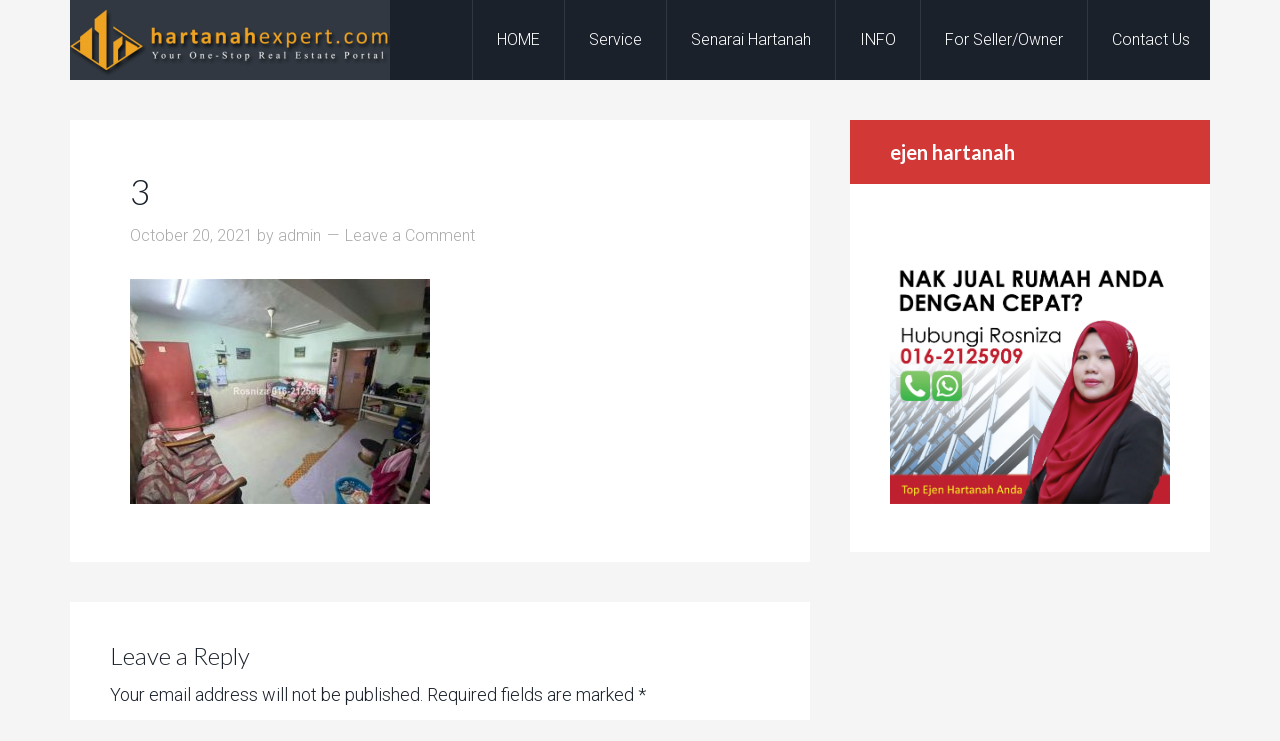

--- FILE ---
content_type: text/html; charset=UTF-8
request_url: https://hartanahexpert.com/listings/double-storey-terrace-taman-koperasi-polis-fasa-1-gombak/3-170/
body_size: 5363
content:
<!DOCTYPE html>
<html lang="en-US"
	prefix="og: http://ogp.me/ns#" >
<head >
<meta charset="UTF-8" />
<meta name="viewport" content="width=device-width, initial-scale=1" />
<title>3</title>

		<style type="text/css">
			#genesis-slider, #slides, .genesis-slider-wrap { height: 300px; width: 590px; }
			.slide-excerpt { width: 500px; }
			.slide-excerpt { bottom: 0; }
			.slide-excerpt { right: 0; }
			div.slider-next, div.slider-previous { top: 120px; }
		</style><link rel='dns-prefetch' href='//www.googletagmanager.com' />
<link rel='dns-prefetch' href='//fonts.googleapis.com' />
<link rel='dns-prefetch' href='//s.w.org' />
<link rel="alternate" type="application/rss+xml" title="Ejen Hartanah Bandar Baru Bangi, Bandar Bukit Mahkota, Cheras, Kajang, Putrajaya, Seri Kembangan, Nilai, Semenyih, Puchong, Kuala Lumpur, Sepang, Salak Tinggi, Putra Height &raquo; Feed" href="https://hartanahexpert.com/feed/" />
<link rel="alternate" type="application/rss+xml" title="Ejen Hartanah Bandar Baru Bangi, Bandar Bukit Mahkota, Cheras, Kajang, Putrajaya, Seri Kembangan, Nilai, Semenyih, Puchong, Kuala Lumpur, Sepang, Salak Tinggi, Putra Height &raquo; Comments Feed" href="https://hartanahexpert.com/comments/feed/" />
<link rel="alternate" type="application/rss+xml" title="Ejen Hartanah Bandar Baru Bangi, Bandar Bukit Mahkota, Cheras, Kajang, Putrajaya, Seri Kembangan, Nilai, Semenyih, Puchong, Kuala Lumpur, Sepang, Salak Tinggi, Putra Height &raquo; 3 Comments Feed" href="https://hartanahexpert.com/listings/double-storey-terrace-taman-koperasi-polis-fasa-1-gombak/3-170/feed/" />
		<script type="text/javascript">
			window._wpemojiSettings = {"baseUrl":"https:\/\/s.w.org\/images\/core\/emoji\/2.2.1\/72x72\/","ext":".png","svgUrl":"https:\/\/s.w.org\/images\/core\/emoji\/2.2.1\/svg\/","svgExt":".svg","source":{"concatemoji":"https:\/\/hartanahexpert.com\/wp-includes\/js\/wp-emoji-release.min.js?ver=4.7.29"}};
			!function(t,a,e){var r,n,i,o=a.createElement("canvas"),l=o.getContext&&o.getContext("2d");function c(t){var e=a.createElement("script");e.src=t,e.defer=e.type="text/javascript",a.getElementsByTagName("head")[0].appendChild(e)}for(i=Array("flag","emoji4"),e.supports={everything:!0,everythingExceptFlag:!0},n=0;n<i.length;n++)e.supports[i[n]]=function(t){var e,a=String.fromCharCode;if(!l||!l.fillText)return!1;switch(l.clearRect(0,0,o.width,o.height),l.textBaseline="top",l.font="600 32px Arial",t){case"flag":return(l.fillText(a(55356,56826,55356,56819),0,0),o.toDataURL().length<3e3)?!1:(l.clearRect(0,0,o.width,o.height),l.fillText(a(55356,57331,65039,8205,55356,57096),0,0),e=o.toDataURL(),l.clearRect(0,0,o.width,o.height),l.fillText(a(55356,57331,55356,57096),0,0),e!==o.toDataURL());case"emoji4":return l.fillText(a(55357,56425,55356,57341,8205,55357,56507),0,0),e=o.toDataURL(),l.clearRect(0,0,o.width,o.height),l.fillText(a(55357,56425,55356,57341,55357,56507),0,0),e!==o.toDataURL()}return!1}(i[n]),e.supports.everything=e.supports.everything&&e.supports[i[n]],"flag"!==i[n]&&(e.supports.everythingExceptFlag=e.supports.everythingExceptFlag&&e.supports[i[n]]);e.supports.everythingExceptFlag=e.supports.everythingExceptFlag&&!e.supports.flag,e.DOMReady=!1,e.readyCallback=function(){e.DOMReady=!0},e.supports.everything||(r=function(){e.readyCallback()},a.addEventListener?(a.addEventListener("DOMContentLoaded",r,!1),t.addEventListener("load",r,!1)):(t.attachEvent("onload",r),a.attachEvent("onreadystatechange",function(){"complete"===a.readyState&&e.readyCallback()})),(r=e.source||{}).concatemoji?c(r.concatemoji):r.wpemoji&&r.twemoji&&(c(r.twemoji),c(r.wpemoji)))}(window,document,window._wpemojiSettings);
		</script>
		<style type="text/css">
img.wp-smiley,
img.emoji {
	display: inline !important;
	border: none !important;
	box-shadow: none !important;
	height: 1em !important;
	width: 1em !important;
	margin: 0 .07em !important;
	vertical-align: -0.1em !important;
	background: none !important;
	padding: 0 !important;
}
</style>
<link rel='stylesheet' id='agentpress-pro-css'  href='https://hartanahexpert.com/wp-content/themes/agentpress-pro/style.css?ver=3.1.3' type='text/css' media='all' />
<link rel='stylesheet' id='google-fonts-css'  href='//fonts.googleapis.com/css?family=Lato%3A300%2C700%7CRoboto%3A700%2C300%2C400&#038;ver=3.1.3' type='text/css' media='all' />
<link rel='stylesheet' id='dashicons-css'  href='https://hartanahexpert.com/wp-includes/css/dashicons.min.css?ver=4.7.29' type='text/css' media='all' />
<link rel='stylesheet' id='agent-profiles-css'  href='https://hartanahexpert.com/wp-content/plugins/genesis-agent-profiles/aep.css?ver=4.7.29' type='text/css' media='all' />
<link rel='stylesheet' id='slider_styles-css'  href='https://hartanahexpert.com/wp-content/plugins/genesis-slider/style.css?ver=0.9.6' type='text/css' media='all' />
<!--[if lt IE 9]>
<script type='text/javascript' src='https://hartanahexpert.com/wp-content/themes/genesis/lib/js/html5shiv.min.js?ver=3.7.3'></script>
<![endif]-->
<script type='text/javascript' src='https://hartanahexpert.com/wp-includes/js/jquery/jquery.js?ver=1.12.4'></script>
<script type='text/javascript' src='https://hartanahexpert.com/wp-includes/js/jquery/jquery-migrate.min.js?ver=1.4.1'></script>
<script type='text/javascript' src='https://hartanahexpert.com/wp-content/themes/agentpress-pro/js/responsive-menu.js?ver=1.0.0'></script>

<!-- Google Analytics snippet added by Site Kit -->
<script type='text/javascript' src='https://www.googletagmanager.com/gtag/js?id=UA-243919915-1' async></script>
<script type='text/javascript'>
window.dataLayer = window.dataLayer || [];function gtag(){dataLayer.push(arguments);}
gtag('set', 'linker', {"domains":["hartanahexpert.com"]} );
gtag("js", new Date());
gtag("set", "developer_id.dZTNiMT", true);
gtag("config", "UA-243919915-1", {"anonymize_ip":true});
gtag("config", "G-VCYWTCHTP2");
</script>

<!-- End Google Analytics snippet added by Site Kit -->
<link rel='https://api.w.org/' href='https://hartanahexpert.com/wp-json/' />
<link rel="EditURI" type="application/rsd+xml" title="RSD" href="https://hartanahexpert.com/xmlrpc.php?rsd" />
<link rel="wlwmanifest" type="application/wlwmanifest+xml" href="https://hartanahexpert.com/wp-includes/wlwmanifest.xml" /> 
<meta name="generator" content="WordPress 4.7.29" />
<link rel='shortlink' href='https://hartanahexpert.com/?p=4633' />
<link rel="alternate" type="application/json+oembed" href="https://hartanahexpert.com/wp-json/oembed/1.0/embed?url=https%3A%2F%2Fhartanahexpert.com%2Flistings%2Fdouble-storey-terrace-taman-koperasi-polis-fasa-1-gombak%2F3-170%2F" />
<link rel="alternate" type="text/xml+oembed" href="https://hartanahexpert.com/wp-json/oembed/1.0/embed?url=https%3A%2F%2Fhartanahexpert.com%2Flistings%2Fdouble-storey-terrace-taman-koperasi-polis-fasa-1-gombak%2F3-170%2F&#038;format=xml" />
<meta name="generator" content="Site Kit by Google 1.84.0" /><link rel="icon" href="https://hartanahexpert.com/wp-content/themes/agentpress-pro/images/favicon.ico" />
<link rel="pingback" href="https://hartanahexpert.com/xmlrpc.php" />
<style type="text/css">.site-title a { background: url(https://hartanahexpert.com/wp-content/uploads/2020/02/cropped-cropped-Hartanahexpert-Website-01.png) no-repeat !important; }</style>
</head>
<body class="attachment attachment-template-default single single-attachment postid-4633 attachmentid-4633 attachment-jpeg custom-header header-image content-sidebar agentpress-red elementor-default" itemscope itemtype="https://schema.org/WebPage"><div class="site-container"><header class="site-header" itemscope itemtype="https://schema.org/WPHeader"><div class="wrap"><div class="title-area"><p class="site-title" itemprop="headline"><a href="https://hartanahexpert.com/">Ejen Hartanah Bandar Baru Bangi, Bandar Bukit Mahkota, Cheras, Kajang, Putrajaya, Seri Kembangan, Nilai, Semenyih, Puchong, Kuala Lumpur, Sepang, Salak Tinggi, Putra Height</a></p><p class="site-description" itemprop="description">Ejen Hartanah Bandar Baru Bangi, Bandar Bukit Mahkota, Cheras, Kajang, Putrajaya, Seri Kembangan, Nilai, Semenyih, Puchong, Kuala Lumpur, Sepang, Salak Tinggi, Putra Height</p></div><div class="widget-area header-widget-area"><section id="nav_menu-2" class="widget widget_nav_menu"><div class="widget-wrap"><nav class="nav-header" itemscope itemtype="https://schema.org/SiteNavigationElement"><ul id="menu-primary-navigation" class="menu genesis-nav-menu"><li id="menu-item-736" class="menu-item menu-item-type-custom menu-item-object-custom menu-item-736"><a title="home" href="http://www.hartanahexpert.com" itemprop="url"><span itemprop="name">HOME</span></a></li>
<li id="menu-item-4287" class="menu-item menu-item-type-post_type menu-item-object-page menu-item-4287"><a href="https://hartanahexpert.com/ejen-hartanah-property-agent/" itemprop="url"><span itemprop="name">Service</span></a></li>
<li id="menu-item-739" class="menu-item menu-item-type-custom menu-item-object-custom menu-item-has-children menu-item-739"><a title="listings" href="#" itemprop="url"><span itemprop="name">Senarai Hartanah</span></a>
<ul class="sub-menu">
	<li id="menu-item-866" class="menu-item menu-item-type-custom menu-item-object-custom menu-item-866"><a title="all-listings" href="http://www.hartanahexpert.com?status=all-listings" itemprop="url"><span itemprop="name">All Listings</span></a></li>
	<li id="menu-item-867" class="menu-item menu-item-type-custom menu-item-object-custom menu-item-867"><a title="active" href="http://www.hartanahexpert.com?status=active" itemprop="url"><span itemprop="name">Active</span></a></li>
	<li id="menu-item-868" class="menu-item menu-item-type-custom menu-item-object-custom menu-item-868"><a href="http://www.hartanahexpert.com/?status=sold" itemprop="url"><span itemprop="name">Sold</span></a></li>
</ul>
</li>
<li id="menu-item-735" class="menu-item menu-item-type-custom menu-item-object-custom menu-item-735"><a title="info" href="http://hartanahexpert.com/category/post/" itemprop="url"><span itemprop="name">INFO</span></a></li>
<li id="menu-item-738" class="menu-item menu-item-type-custom menu-item-object-custom menu-item-has-children menu-item-738"><a title="for-owner" href="#" itemprop="url"><span itemprop="name">For Seller/Owner</span></a>
<ul class="sub-menu">
	<li id="menu-item-2640" class="menu-item menu-item-type-post_type menu-item-object-page menu-item-2640"><a href="https://hartanahexpert.com/blog/for-sellers/selling-properties/" itemprop="url"><span itemprop="name">Selling Properties</span></a></li>
	<li id="menu-item-927" class="menu-item menu-item-type-post_type menu-item-object-page menu-item-927"><a href="https://hartanahexpert.com/sell-property/" itemprop="url"><span itemprop="name">Sell Property</span></a></li>
	<li id="menu-item-797" class="menu-item menu-item-type-post_type menu-item-object-page menu-item-has-children menu-item-797"><a title="for-buyer" itemprop="url"><span itemprop="name">For Buyer</span></a>
	<ul class="sub-menu">
		<li id="menu-item-1392" class="menu-item menu-item-type-post_type menu-item-object-page menu-item-1392"><a href="https://hartanahexpert.com/buy-property/" itemprop="url"><span itemprop="name">Buy Property</span></a></li>
	</ul>
</li>
</ul>
</li>
<li id="menu-item-870" class="menu-item menu-item-type-post_type menu-item-object-page menu-item-has-children menu-item-870"><a title="contact-us" href="https://hartanahexpert.com/contact-us/" itemprop="url"><span itemprop="name">Contact Us</span></a>
<ul class="sub-menu">
	<li id="menu-item-737" class="menu-item menu-item-type-custom menu-item-object-custom menu-item-has-children menu-item-737"><a title="about-us" href="#" itemprop="url"><span itemprop="name">About Us</span></a>
	<ul class="sub-menu">
		<li id="menu-item-1381" class="menu-item menu-item-type-post_type menu-item-object-page menu-item-1381"><a href="https://hartanahexpert.com/my-area/" itemprop="url"><span itemprop="name">My Area</span></a></li>
	</ul>
</li>
	<li id="menu-item-1378" class="menu-item menu-item-type-post_type menu-item-object-page menu-item-1378"><a href="https://hartanahexpert.com/my-duty/" itemprop="url"><span itemprop="name">My Duty</span></a></li>
	<li id="menu-item-5491" class="menu-item menu-item-type-post_type menu-item-object-page menu-item-5491"><a href="https://hartanahexpert.com/privacy-policy-2/" itemprop="url"><span itemprop="name">Privacy Policy</span></a></li>
</ul>
</li>
</ul></nav></div></section>
</div></div></header><div class="site-inner"><div class="wrap"><div class="content-sidebar-wrap"><main class="content"><article class="post-4633 attachment type-attachment status-inherit entry" itemscope itemtype="https://schema.org/CreativeWork"><header class="entry-header"><h1 class="entry-title" itemprop="headline">3</h1>
<p class="entry-meta"><time class="entry-time" itemprop="datePublished" datetime="2021-10-20T08:18:45+00:00">October 20, 2021</time> by <span class="entry-author" itemprop="author" itemscope itemtype="https://schema.org/Person"><a href="https://hartanahexpert.com/author/admin/" class="entry-author-link" itemprop="url" rel="author"><span class="entry-author-name" itemprop="name">admin</span></a></span> <span class="entry-comments-link"><a href="https://hartanahexpert.com/listings/double-storey-terrace-taman-koperasi-polis-fasa-1-gombak/3-170/#respond">Leave a Comment</a></span> </p></header><div class="entry-content" itemprop="text"><p class="attachment"><a href='https://hartanahexpert.com/wp-content/uploads/2021/10/3-3.jpeg'><img width="300" height="225" src="https://hartanahexpert.com/wp-content/uploads/2021/10/3-3-300x225.jpeg" class="attachment-medium size-medium" alt="" srcset="https://hartanahexpert.com/wp-content/uploads/2021/10/3-3-300x225.jpeg 300w, https://hartanahexpert.com/wp-content/uploads/2021/10/3-3.jpeg 640w" sizes="(max-width: 300px) 100vw, 300px" /></a></p>
</div><footer class="entry-footer"></footer></article>	<div id="respond" class="comment-respond">
		<h3 id="reply-title" class="comment-reply-title">Leave a Reply <small><a rel="nofollow" id="cancel-comment-reply-link" href="/listings/double-storey-terrace-taman-koperasi-polis-fasa-1-gombak/3-170/#respond" style="display:none;">Cancel reply</a></small></h3>			<form action="https://hartanahexpert.com/wp-comments-post.php" method="post" id="commentform" class="comment-form" novalidate>
				<p class="comment-notes"><span id="email-notes">Your email address will not be published.</span> Required fields are marked <span class="required">*</span></p><p class="comment-form-comment"><label for="comment">Comment</label> <textarea id="comment" name="comment" cols="45" rows="8" maxlength="65525" aria-required="true" required="required"></textarea></p><p class="comment-form-author"><label for="author">Name <span class="required">*</span></label> <input id="author" name="author" type="text" value="" size="30" maxlength="245" aria-required='true' required='required' /></p>
<p class="comment-form-email"><label for="email">Email <span class="required">*</span></label> <input id="email" name="email" type="email" value="" size="30" maxlength="100" aria-describedby="email-notes" aria-required='true' required='required' /></p>
<p class="comment-form-url"><label for="url">Website</label> <input id="url" name="url" type="url" value="" size="30" maxlength="200" /></p>
<p class="form-submit"><input name="submit" type="submit" id="submit" class="submit" value="Post Comment" /> <input type='hidden' name='comment_post_ID' value='4633' id='comment_post_ID' />
<input type='hidden' name='comment_parent' id='comment_parent' value='0' />
</p>			</form>
			</div><!-- #respond -->
	</main><aside class="sidebar sidebar-primary widget-area" role="complementary" aria-label="Primary Sidebar" itemscope itemtype="https://schema.org/WPSideBar"><section id="widget_sp_image-5" class="widget widget_sp_image"><div class="widget-wrap"><h4 class="widget-title widgettitle">ejen hartanah</h4>
<a href="http://www.wasap.my/60162125909/Rosniza,+Nak+Tahu+Proses+Jual+Rumah" target="_blank" class="widget_sp_image-image-link" title="Whatsapp Rosniza"><img width="2517" height="2517" alt="ejen hartanah" class="attachment-full" style="max-width: 100%;" srcset="https://hartanahexpert.com/wp-content/uploads/2021/08/hartanah-01.png 2517w, https://hartanahexpert.com/wp-content/uploads/2021/08/hartanah-01-150x150.png 150w, https://hartanahexpert.com/wp-content/uploads/2021/08/hartanah-01-300x300.png 300w, https://hartanahexpert.com/wp-content/uploads/2021/08/hartanah-01-768x768.png 768w, https://hartanahexpert.com/wp-content/uploads/2021/08/hartanah-01-1024x1024.png 1024w" sizes="(max-width: 2517px) 100vw, 2517px" src="https://hartanahexpert.com/wp-content/uploads/2021/08/hartanah-01.png" /></a></div></section>
</aside></div></div></div><div class="footer-widgets"><div class="wrap"><div class="widget-area footer-widgets-1 footer-widget-area"><section id="widget_sp_image-4" class="widget widget_sp_image"><div class="widget-wrap"><h4 class="widget-title widgettitle">Agen Hartanah Berdaftar Anda!</h4>
<a href="http://www.wasap.my/60162125909/Rosniza,+Nak+Tahu+Proses+Jual+Rumah" target="_self" class="widget_sp_image-image-link" title="Click To Whatsapp"><img width="1921" height="2350" alt="Agen Hartanah Berdaftar Anda!" class="attachment-full aligncenter" style="max-width: 100%;" srcset="https://hartanahexpert.com/wp-content/uploads/2021/08/Contact-Rosniza-Potrait.png 1921w, https://hartanahexpert.com/wp-content/uploads/2021/08/Contact-Rosniza-Potrait-245x300.png 245w, https://hartanahexpert.com/wp-content/uploads/2021/08/Contact-Rosniza-Potrait-768x940.png 768w, https://hartanahexpert.com/wp-content/uploads/2021/08/Contact-Rosniza-Potrait-837x1024.png 837w" sizes="(max-width: 1921px) 100vw, 1921px" src="https://hartanahexpert.com/wp-content/uploads/2021/08/Contact-Rosniza-Potrait.png" /></a></div></section>
</div><div class="widget-area footer-widgets-2 footer-widget-area"><section id="text-13" class="widget widget_text"><div class="widget-wrap"><h4 class="widget-title widgettitle">Kawasan Fokus Jualan Rumah &#038; Hartanah</h4>
			<div class="textwidget">Ejen Hartanah & Ejen Jual Rumah di kawasan <a href="http://hartanahexpert.com/ejen-hartanah-bandar-baru-bangi/">Bangi,</a>
<a href="http://hartanahexpert.com/ejen-hartanah-kajang/">Kajang,</a>
<a href="http://hartanahexpert.com/ejen-hartanah-bandar-seri-putra-bangi/">Bandar Seri Putra,</a>
<a href="http://hartanahexpert.com/ejen-hartanah-bandar-bukit-mahkota/">Bukit Mahkota,</a>
<a href="http://hartanahexpert.com/ejen-hartanah-bandar-baru-salak-tinggi/ ">Bandar Baru Salak Tinggi,</a>
<a href="http://hartanahexpert.com/ejen-hartanah-bandar-baru-putra-nilai/">Bdr Baru Putra Nilai,</a>
<a href="http://hartanahexpert.com/ejen-hartanah-alam-sari-bandar-baru-bangi/">Alam Sari,</a>
<a href="http://hartanahexpert.com/ejen-hartanah-cheras/">Cheras,</a>
<a href="http://hartanahexpert.com/ejen-hartanah-desa-pinggiran-putra-putrajaya/">Desa Pinggiran Putra,</a>
<a href="http://hartanahexpert.com/ejen-hartanah-putrajaya/">Putrajaya,</a>
<a href="http://hartanahexpert.com/ejen-hartanah-semenyih/">Semenyih,</a>
<a href="">Sg Tangkas,</a>
<a href="http://hartanahexpert.com/ejen-hartanah-cyberjaya/">Cyberjaya,</a>
<a href="http://hartanahexpert.com/ejen-hartanah-bandar-saujana-putra/">Bandar Saujana Putra,</a>
<a href="http://hartanahexpert.com/ejen-hartanah-putra-heights/">Putra Heights,</a>
<a href="http://hartanahexpert.com/ejen-hartanah-kota-warisan/">Kota Warisan,</a>

<a href="">BTHO,</a>
<a href="http://hartanahexpert.com/ejen-hartanah-ampang/">Ampang,</a>
<a href="http://www.pakarprinting.net">Bdr Mahkota Cheras,</a>
<a href="http://hartanahexpert.com/ejen-hartanah-bandar-enstek/">Bandar Enstek,</a>
<a href="http://hartanahexpert.com/ejen-hartanah-kota-seriemas/">Kota Seriemas,</a>
<a href="http://hartanahexpert.com/ejen-hartanah-dengkil/">Dengkil,</a>
<a href="http://hartanahexpert.com/ejen-hartanah-seri-kembangan/">Seri Kembangan,</a>
<a href="http://hartanahexpert.com/ejen-hartanah-puchong/">Puchong,</a>
<a href="">Bandar Kinrara,</a>
<a href="">Puncak Jalil,</a>
<a href="http://hartanahexpert.com/ejen-hartanah-shah-alam/">Shah Alam,</a>
<a href="">Gombak,</a>
<a href="">Selayang,</a>
<a href="">Sg Buloh,</a>
<a href="http://hartanahexpert.com/ejen-hartanah-nilai-impian/">Nilai Impian,</a>
<a href="http://hartanahexpert.com/ejen-hartanah-pajam/">Pajam,</a>
<a href="http://hartanahexpert.com/ejen-hartanah-bandar-baru-sendayan/">Sendayan,</a>
<a href="http://hartanahexpert.com/ejen-hartanah-bangi/">Bangi,</a>
<a href="http://hartanahexpert.com/ejen-hartanah-seremban/">Seremban,</a>
<a href="http://hartanahexpert.com/ejen-hartanah-senawang/"> Senawang,</a>
<a href="http://hartanahexpert.com/ejen-hartanah-bandar-baru-bangi-seksyen-9/"> Seksyen 9 Bangi</a></div>
		</div></section>
<section id="text-11" class="widget widget_text"><div class="widget-wrap"><h4 class="widget-title widgettitle">Rakan Niaga</h4>
			<div class="textwidget"><p><a href="http://www.property-lovers.com">Property-lovers.com</a><br />
<a href="http://www.rescom.my">Rescom Realty</a><br />
<a href="http://www.iproperty.com.my">iproperty</a><br />
<a href="http://www.propertyguru.com.my">propertyguru</a></p>
</div>
		</div></section>
<section id="text-6" class="widget widget_text"><div class="widget-wrap"><h4 class="widget-title widgettitle">Sertai Kami di Facebook!</h4>
			<div class="textwidget"><iframe src="//www.facebook.com/plugins/likebox.php?href=http%3A%2F%2Fwww.facebook.com%2Fpropertyloversdotcom%2F&amp;width=200&amp;height=300&amp;show_faces=true&amp;colorscheme=light&amp;stream=false&amp;border_color&amp;header=true" scrolling="no" frameborder="0" style="border:none; overflow:hidden; width:200px; height:300px;" allowTransparency="true"></iframe></div>
		</div></section>
</div></div></div><footer class="site-footer" itemscope itemtype="https://schema.org/WPFooter"><div class="wrap"><p>Copyright &#x000A9;&nbsp;2026 &#x000B7; <a href="http://my.studiopress.com/themes/agentpress/">AgentPress Pro</a> on <a href="https://www.studiopress.com/">Genesis Framework</a> &#x000B7; <a href="https://wordpress.org/">WordPress</a> &#x000B7; <a href="https://hartanahexpert.com/wp-login.php">Log in</a></p></div></footer></div><script type='text/javascript'>jQuery(document).ready(function($) {$(".myController").jFlow({controller: ".jFlowControl",slideWrapper : "#jFlowSlider",slides: "#slides",selectedWrapper: "jFlowSelected",width: "590px",height: "300px",timer: 4000,duration: 800,loop: 1,effect: "right",prev: ".slider-previous",next: ".slider-next",auto: true});});</script><script type='text/javascript' src='https://hartanahexpert.com/wp-includes/js/comment-reply.min.js?ver=4.7.29'></script>
<script type='text/javascript' src='https://hartanahexpert.com/wp-content/plugins/genesis-slider/js/jflow.plus.js?ver=0.9.6'></script>
<script type='text/javascript' src='https://hartanahexpert.com/wp-includes/js/wp-embed.min.js?ver=4.7.29'></script>
</body></html>

<!--
Performance optimized by W3 Total Cache. Learn more: https://www.w3-edge.com/products/


Served from: hartanahexpert.com @ 2026-01-19 13:42:40 by W3 Total Cache
-->